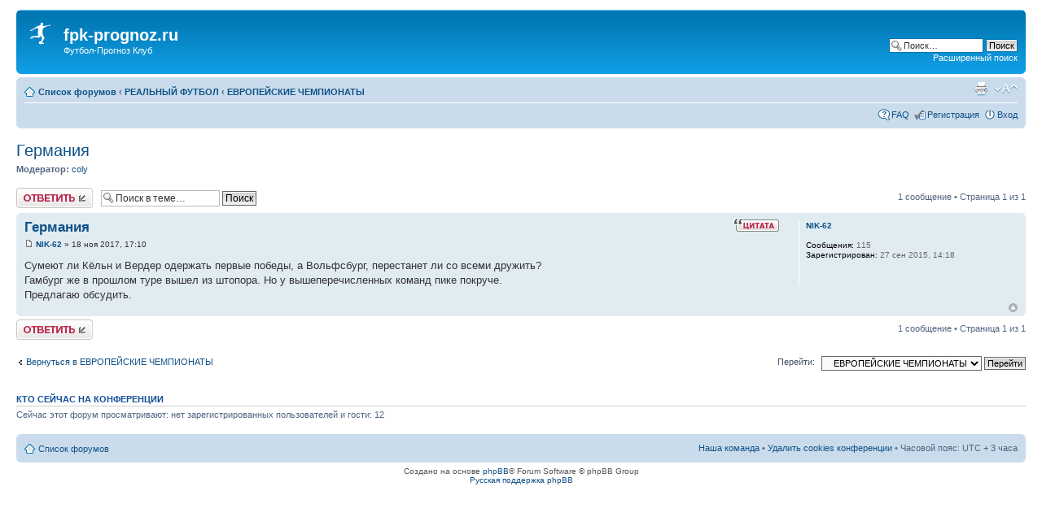

--- FILE ---
content_type: text/html; charset=UTF-8
request_url: http://mail.fpk-prognoz.ru/viewtopic.php?f=9&p=4601&sid=4d268ba30424f1a40d6937cba2cff93d
body_size: 14669
content:
<!DOCTYPE html PUBLIC "-//W3C//DTD XHTML 1.0 Strict//EN" "http://www.w3.org/TR/xhtml1/DTD/xhtml1-strict.dtd">
<html xmlns="http://www.w3.org/1999/xhtml" dir="ltr" lang="ru" xml:lang="ru">
<head>

<meta http-equiv="content-type" content="text/html; charset=UTF-8" />
<meta http-equiv="content-style-type" content="text/css" />
<meta http-equiv="content-language" content="ru" />
<meta http-equiv="imagetoolbar" content="no" />
<meta name="resource-type" content="document" />
<meta name="distribution" content="global" />
<meta name="keywords" content="" />
<meta name="description" content="" />

<title>fpk-prognoz.ru &bull; Просмотр темы - Германия</title>

<link rel="alternate" type="application/atom+xml" title="Канал - fpk-prognoz.ru" href="http://mail.fpk-prognoz.ru/feed.php" /><link rel="alternate" type="application/atom+xml" title="Канал - Новые темы" href="http://mail.fpk-prognoz.ru/feed.php?mode=topics" /><link rel="alternate" type="application/atom+xml" title="Канал - Форум - ЕВРОПЕЙСКИЕ ЧЕМПИОНАТЫ" href="http://mail.fpk-prognoz.ru/feed.php?f=9" /><link rel="alternate" type="application/atom+xml" title="Канал - Тема - Германия" href="http://mail.fpk-prognoz.ru/feed.php?f=9&amp;t=343" />

<!--
	phpBB style name: prosilver
	Based on style:   prosilver (this is the default phpBB3 style)
	Original author:  Tom Beddard ( http://www.subBlue.com/ )
	Modified by:
-->

<script type="text/javascript">
// <![CDATA[
	var jump_page = 'Введите номер страницы, на которую хотите перейти:';
	var on_page = '1';
	var per_page = '';
	var base_url = '';
	var style_cookie = 'phpBBstyle';
	var style_cookie_settings = '; path=/; domain=fpk-prognoz.ru';
	var onload_functions = new Array();
	var onunload_functions = new Array();

	

	/**
	* Find a member
	*/
	function find_username(url)
	{
		popup(url, 760, 570, '_usersearch');
		return false;
	}

	/**
	* New function for handling multiple calls to window.onload and window.unload by pentapenguin
	*/
	window.onload = function()
	{
		for (var i = 0; i < onload_functions.length; i++)
		{
			eval(onload_functions[i]);
		}
	};

	window.onunload = function()
	{
		for (var i = 0; i < onunload_functions.length; i++)
		{
			eval(onunload_functions[i]);
		}
	};

// ]]>
</script>
<script type="text/javascript" src="./styles/prosilver/template/styleswitcher.js"></script>
<script type="text/javascript" src="./styles/prosilver/template/forum_fn.js"></script>

<link href="./styles/prosilver/theme/print.css" rel="stylesheet" type="text/css" media="print" title="printonly" />
<link href="./style.php?id=2&amp;lang=ru&amp;sid=0dee981feea64808733dddbc4d402f9f" rel="stylesheet" type="text/css" media="screen, projection" />

<link href="./styles/prosilver/theme/normal.css" rel="stylesheet" type="text/css" title="A" />
<link href="./styles/prosilver/theme/medium.css" rel="alternate stylesheet" type="text/css" title="A+" />
<link href="./styles/prosilver/theme/large.css" rel="alternate stylesheet" type="text/css" title="A++" />



</head>

<body id="phpbb" class="section-viewtopic ltr">

<div id="wrap">
	<a id="top" name="top" accesskey="t"></a>
	<div id="page-header">
		<div class="headerbar">
			<div class="inner"><span class="corners-top"><span></span></span>

			<div id="site-description">
				<a href="http://fpk-prognoz.ru" title="Список форумов" id="logo"><img src="./styles/prosilver/imageset/fpk.png" width="30" height="30" alt="" title="" /></a>
				<h1><a href='http://fpk-prognoz.ru' style='color: white;'>fpk-prognoz.ru</a></h1>
				<p><a href='http://fpk-prognoz.ru' style='color: white;'>Футбол-Прогноз Клуб</a></p>
				<p class="skiplink"><a href="#start_here">Пропустить</a></p>
			</div>

		
			<div id="search-box">
				<form action="./search.php?sid=0dee981feea64808733dddbc4d402f9f" method="get" id="search">
				<fieldset>
					<input name="keywords" id="keywords" type="text" maxlength="128" title="Ключевые слова" class="inputbox search" value="Поиск…" onclick="if(this.value=='Поиск…')this.value='';" onblur="if(this.value=='')this.value='Поиск…';" />
					<input class="button2" value="Поиск" type="submit" /><br />
					<a href="./search.php?sid=0dee981feea64808733dddbc4d402f9f" title="Параметры расширенного поиска">Расширенный поиск</a> <input type="hidden" name="sid" value="0dee981feea64808733dddbc4d402f9f" />

				</fieldset>
				</form>
			</div>
		

			<span class="corners-bottom"><span></span></span></div>
		</div>

		<div class="navbar">
			<div class="inner"><span class="corners-top"><span></span></span>

			<ul class="linklist navlinks">
				<li class="icon-home"><a href="./index.php?sid=0dee981feea64808733dddbc4d402f9f" accesskey="h">Список форумов</a>  <strong>&#8249;</strong> <a href="./viewforum.php?f=5&amp;sid=0dee981feea64808733dddbc4d402f9f">РЕАЛЬНЫЙ ФУТБОЛ</a> <strong>&#8249;</strong> <a href="./viewforum.php?f=9&amp;sid=0dee981feea64808733dddbc4d402f9f">ЕВРОПЕЙСКИЕ ЧЕМПИОНАТЫ</a></li>

				<li class="rightside"><a href="#" onclick="fontsizeup(); return false;" onkeypress="return fontsizeup(event);" class="fontsize" title="Изменить размер шрифта">Изменить размер шрифта</a></li>

				<li class="rightside"><a href="./viewtopic.php?f=9&amp;t=343&amp;sid=0dee981feea64808733dddbc4d402f9f&amp;view=print" title="Версия для печати" accesskey="p" class="print">Версия для печати</a></li>
			</ul>

			

			<ul class="linklist rightside">
				<li class="icon-faq"><a href="./faq.php?sid=0dee981feea64808733dddbc4d402f9f" title="Часто задаваемые вопросы">FAQ</a></li>
				<li class="icon-register"><a href="./ucp.php?mode=register&amp;sid=0dee981feea64808733dddbc4d402f9f">Регистрация</a></li>
					<li class="icon-logout"><a href="./ucp.php?mode=login&amp;sid=0dee981feea64808733dddbc4d402f9f" title="Вход" accesskey="x">Вход</a></li>
				
			</ul>

			<span class="corners-bottom"><span></span></span></div>
		</div>

	</div>

	<a name="start_here"></a>
	<div id="page-body">
		
<h2><a href="./viewtopic.php?f=9&amp;t=343&amp;sid=0dee981feea64808733dddbc4d402f9f">Германия</a></h2>
<!-- NOTE: remove the style="display: none" when you want to have the forum description on the topic body --><div style="display: none !important;">Национальные чемпионаты и кубки<br /></div>
<p>
	<strong>Модератор:</strong> <a href="./memberlist.php?mode=viewprofile&amp;u=53&amp;sid=0dee981feea64808733dddbc4d402f9f">coly</a>
</p>


<div class="topic-actions">

	<div class="buttons">
	
		<div class="reply-icon"><a href="./posting.php?mode=reply&amp;f=9&amp;t=343&amp;sid=0dee981feea64808733dddbc4d402f9f" title="Ответить"><span></span>Ответить</a></div>
	
	</div>

	
		<div class="search-box">
			<form method="get" id="topic-search" action="./search.php?sid=0dee981feea64808733dddbc4d402f9f">
			<fieldset>
				<input class="inputbox search tiny"  type="text" name="keywords" id="search_keywords" size="20" value="Поиск в теме…" onclick="if(this.value=='Поиск в теме…')this.value='';" onblur="if(this.value=='')this.value='Поиск в теме…';" />
				<input class="button2" type="submit" value="Поиск" />
				<input type="hidden" name="t" value="343" />
<input type="hidden" name="sf" value="msgonly" />
<input type="hidden" name="sid" value="0dee981feea64808733dddbc4d402f9f" />

			</fieldset>
			</form>
		</div>
	
		<div class="pagination">
			1 сообщение
			 &bull; Страница <strong>1</strong> из <strong>1</strong>
		</div>
	

</div>
<div class="clear"></div>


	<div id="p4601" class="post bg2">
		<div class="inner"><span class="corners-top"><span></span></span>

		<div class="postbody">
			
				<ul class="profile-icons">
					<li class="quote-icon"><a href="./posting.php?mode=quote&amp;f=9&amp;p=4601&amp;sid=0dee981feea64808733dddbc4d402f9f" title="Ответить с цитатой"><span>Ответить с цитатой</span></a></li>
				</ul>
			

			<h3 class="first"><a href="#p4601">Германия</a></h3>
			<p class="author"><a href="./viewtopic.php?p=4601&amp;sid=0dee981feea64808733dddbc4d402f9f#p4601"><img src="./styles/prosilver/imageset/icon_post_target.gif" width="11" height="9" alt="Сообщение" title="Сообщение" /></a> <strong><a href="./memberlist.php?mode=viewprofile&amp;u=71&amp;sid=0dee981feea64808733dddbc4d402f9f">NIK-62</a></strong> &raquo; 18 ноя 2017, 17:10 </p>

			

			<div class="content">Сумеют ли Кёльн и Вердер одержать первые победы, а Вольфсбург, перестанет ли со всеми дружить?<br />Гамбург же в прошлом туре вышел из штопора. Но у вышеперечисленных команд пике покруче. <br />Предлагаю обсудить.</div>

			

		</div>

		
			<dl class="postprofile" id="profile4601">
			<dt>
				<a href="./memberlist.php?mode=viewprofile&amp;u=71&amp;sid=0dee981feea64808733dddbc4d402f9f">NIK-62</a>
			</dt>

			

		<dd>&nbsp;</dd>

		<dd><strong>Сообщения:</strong> 115</dd><dd><strong>Зарегистрирован:</strong> 27 сен 2015, 14:18</dd>

		</dl>
	

		<div class="back2top"><a href="#wrap" class="top" title="Вернуться к началу">Вернуться к началу</a></div>

		<span class="corners-bottom"><span></span></span></div>
	</div>

	<hr class="divider" />


<div class="topic-actions">
	<div class="buttons">
	
		<div class="reply-icon"><a href="./posting.php?mode=reply&amp;f=9&amp;t=343&amp;sid=0dee981feea64808733dddbc4d402f9f" title="Ответить"><span></span>Ответить</a></div>
	
	</div>

	
		<div class="pagination">
			1 сообщение
			 &bull; Страница <strong>1</strong> из <strong>1</strong>
		</div>
	
</div>


	<p></p><p><a href="./viewforum.php?f=9&amp;sid=0dee981feea64808733dddbc4d402f9f" class="left-box left" accesskey="r">Вернуться в ЕВРОПЕЙСКИЕ ЧЕМПИОНАТЫ</a></p>

	<form method="post" id="jumpbox" action="./viewforum.php?sid=0dee981feea64808733dddbc4d402f9f" onsubmit="if(this.f.value == -1){return false;}">

	
		<fieldset class="jumpbox">
	
			<label for="f" accesskey="j">Перейти:</label>
			<select name="f" id="f" onchange="if(this.options[this.selectedIndex].value != -1){ document.forms['jumpbox'].submit() }">
			
				<option value="-1">Выберите форум</option>
			<option value="-1">------------------</option>
				<option value="1">ФУТБОЛ-ПРОГНОЗ КЛУБ</option>
			
				<option value="2">&nbsp; &nbsp;ТУРНИРЫ ФПК</option>
			
				<option value="3">&nbsp; &nbsp;МИРОВАЯ СЕРИЯ</option>
			
				<option value="17">&nbsp; &nbsp;СБОРНАЯ ФПК</option>
			
				<option value="21">&nbsp; &nbsp;&nbsp; &nbsp;АРХИВ РЕЗУЛЬТАТОВ</option>
			
				<option value="18">&nbsp; &nbsp;ТОВАРИЩЕСКИЕ МАТЧИ</option>
			
				<option value="4">&nbsp; &nbsp;ИГРЫ НА ФОРУМЕ</option>
			
				<option value="19">&nbsp; &nbsp;&nbsp; &nbsp;ТОТО-Russia</option>
			
				<option value="5">РЕАЛЬНЫЙ ФУТБОЛ</option>
			
				<option value="6">&nbsp; &nbsp;НАЦИОНАЛЬНЫЕ СБОРНЫЕ</option>
			
				<option value="7">&nbsp; &nbsp;ЕВРОКУБКИ</option>
			
				<option value="8">&nbsp; &nbsp;РОССИЯ</option>
			
				<option value="9" selected="selected">&nbsp; &nbsp;ЕВРОПЕЙСКИЕ ЧЕМПИОНАТЫ</option>
			
				<option value="10">ТРИБУНА</option>
			
				<option value="11">&nbsp; &nbsp;ПРОЧИЕ ВИДЫ СПОРТА</option>
			
				<option value="13">&nbsp; &nbsp;ИЗ ЖИЗНИ БОЛЕЛЬЩИКА</option>
			
				<option value="12">&nbsp; &nbsp;ВИРТУАЛЬНЫЙ МИР</option>
			
				<option value="14">ТЕХНИЧЕСКИЙ РАЗДЕЛ</option>
			
				<option value="15">&nbsp; &nbsp;САЙТ</option>
			
				<option value="25">&nbsp; &nbsp;ФОРУМ</option>
			
			</select>
			<input type="submit" value="Перейти" class="button2" />
		</fieldset>
	</form>


	<h3>Кто сейчас на конференции</h3>
	<p>Сейчас этот форум просматривают: нет зарегистрированных пользователей и гости: 12</p>
</div>

<div id="page-footer">

	<div class="navbar">
		<div class="inner"><span class="corners-top"><span></span></span>

		<ul class="linklist">
			<li class="icon-home"><a href="./index.php?sid=0dee981feea64808733dddbc4d402f9f">Список форумов</a></li>
				
			<li class="rightside"><a href="./memberlist.php?mode=leaders&amp;sid=0dee981feea64808733dddbc4d402f9f">Наша команда</a> &bull; <a href="./ucp.php?mode=delete_cookies&amp;sid=0dee981feea64808733dddbc4d402f9f">Удалить cookies конференции</a> &bull; Часовой пояс: UTC + 3 часа </li>
		</ul>

		<span class="corners-bottom"><span></span></span></div>
	</div>

	<div class="copyright">Создано на основе <a href="https://www.phpbb.com/">phpBB</a>&reg; Forum Software &copy; phpBB Group
		<br /><a href='http://www.phpbbguru.net/'>Русская поддержка phpBB</a>
	</div>
</div>

</div>

<div>
	<a id="bottom" name="bottom" accesskey="z"></a>
	<img src="./cron.php?cron_type=tidy_warnings&amp;sid=0dee981feea64808733dddbc4d402f9f" width="1" height="1" alt="cron" />
</div>

<!-- Rating@Mail.ru counter -->
<script type="text/javascript">
var _tmr = _tmr || [];
_tmr.push({id: "2542759", type: "pageView", start: (new Date()).getTime()});
(function (d, w) {
var ts = d.createElement("script"); ts.type = "text/javascript"; ts.async = true;
ts.src = (d.location.protocol == "https:" ? "https:" : "http:") + "//top-fwz1.mail.ru/js/code.js";
var f = function () {var s = d.getElementsByTagName("script")[0]; s.parentNode.insertBefore(ts, s);};
if (w.opera == "[object Opera]") { d.addEventListener("DOMContentLoaded", f, false); } else { f(); }
})(document, window);
</script><noscript><div style="position:absolute;left:-10000px;">
<img src="//top-fwz1.mail.ru/counter?id=2542759;js=na" style="border:0;" height="1" width="1" alt="Рейтинг@Mail.ru" />
</div></noscript>
<!-- //Rating@Mail.ru counter -->

</body>
</html>